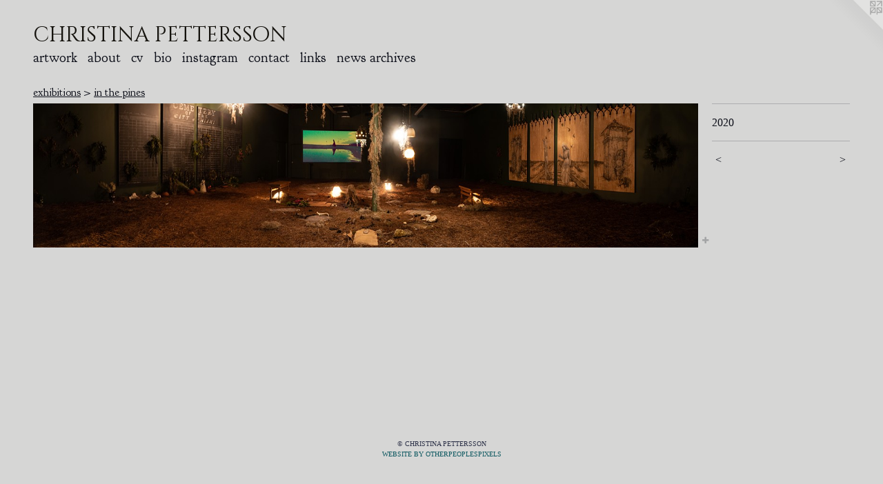

--- FILE ---
content_type: text/html;charset=utf-8
request_url: https://christinapettersson.com/artwork/4837811.html
body_size: 4787
content:
<!doctype html><html class="no-js a-image mobile-title-align--center l-flowing has-mobile-menu-link--above p-artwork has-page-nav mobile-menu-align--center has-wall-text "><head><meta charset="utf-8" /><meta content="IE=edge" http-equiv="X-UA-Compatible" /><meta http-equiv="X-OPP-Site-Id" content="5673" /><meta http-equiv="X-OPP-Revision" content="2570" /><meta http-equiv="X-OPP-Locke-Environment" content="production" /><meta http-equiv="X-OPP-Locke-Release" content="v0.0.141" /><title>christina pettersson</title><link rel="canonical" href="https://christinapettersson.com/artwork/4837811.html" /><meta content="website" property="og:type" /><meta property="og:url" content="https://christinapettersson.com/artwork/4837811.html" /><meta property="og:title" /><meta content="width=device-width, initial-scale=1" name="viewport" /><link type="text/css" rel="stylesheet" href="//cdnjs.cloudflare.com/ajax/libs/normalize/3.0.2/normalize.min.css" /><link type="text/css" rel="stylesheet" media="only all" href="//maxcdn.bootstrapcdn.com/font-awesome/4.3.0/css/font-awesome.min.css" /><link type="text/css" rel="stylesheet" media="not all and (min-device-width: 600px) and (min-device-height: 600px)" href="/release/locke/production/v0.0.141/css/small.css" /><link type="text/css" rel="stylesheet" media="only all and (min-device-width: 600px) and (min-device-height: 600px)" href="/release/locke/production/v0.0.141/css/large-flowing.css" /><link type="text/css" rel="stylesheet" media="not all and (min-device-width: 600px) and (min-device-height: 600px)" href="/r17591784230000002570/css/small-site.css" /><link type="text/css" rel="stylesheet" media="only all and (min-device-width: 600px) and (min-device-height: 600px)" href="/r17591784230000002570/css/large-site.css" /><link type="text/css" rel="stylesheet" media="only all and (min-device-width: 600px) and (min-device-height: 600px)" href="//fonts.googleapis.com/css?family=Goudy+Bookletter+1911:400" /><link type="text/css" rel="stylesheet" media="only all and (min-device-width: 600px) and (min-device-height: 600px)" href="//fonts.googleapis.com/css?family=Cinzel+Decorative" /><link type="text/css" rel="stylesheet" media="not all and (min-device-width: 600px) and (min-device-height: 600px)" href="//fonts.googleapis.com/css?family=Goudy+Bookletter+1911:400&amp;text=MENUHomeartwkbucvinsgl%20h" /><link type="text/css" rel="stylesheet" media="not all and (min-device-width: 600px) and (min-device-height: 600px)" href="//fonts.googleapis.com/css?family=Cinzel+Decorative&amp;text=christna%20peo" /><script>window.OPP = window.OPP || {};
OPP.modernMQ = 'only all';
OPP.smallMQ = 'not all and (min-device-width: 600px) and (min-device-height: 600px)';
OPP.largeMQ = 'only all and (min-device-width: 600px) and (min-device-height: 600px)';
OPP.downURI = '/x/6/7/3/5673/.down';
OPP.gracePeriodURI = '/x/6/7/3/5673/.grace_period';
OPP.imgL = function (img) {
  !window.lazySizes && img.onerror();
};
OPP.imgE = function (img) {
  img.onerror = img.onload = null;
  img.src = img.getAttribute('data-src');
  //img.srcset = img.getAttribute('data-srcset');
};</script><script src="/release/locke/production/v0.0.141/js/modernizr.js"></script><script src="/release/locke/production/v0.0.141/js/masonry.js"></script><script src="/release/locke/production/v0.0.141/js/respimage.js"></script><script src="/release/locke/production/v0.0.141/js/ls.aspectratio.js"></script><script src="/release/locke/production/v0.0.141/js/lazysizes.js"></script><script src="/release/locke/production/v0.0.141/js/large.js"></script><script src="/release/locke/production/v0.0.141/js/hammer.js"></script><script>if (!Modernizr.mq('only all')) { document.write('<link type="text/css" rel="stylesheet" href="/release/locke/production/v0.0.141/css/minimal.css">') }</script><meta name="google-site-verification" content="+LF06CB67Z3brpvaDDpI4i3drrCThNTWwF0joQab9TA=" /><style>.media-max-width {
  display: block;
}

@media (min-height: 1551px) {

  .media-max-width {
    max-width: 5000.0px;
  }

}

@media (max-height: 1551px) {

  .media-max-width {
    max-width: 322.2836095764273vh;
  }

}</style></head><body><a class=" logo hidden--small" href="http://otherpeoplespixels.com/ref/christinapettersson.com" title="Website by OtherPeoplesPixels" target="_blank"></a><nav class=" hidden--large"><a id="mobile-menu-link" class="mobile-menu-link hidden--no-js hidden--large">MENU</a><ul class=" site-nav"><li class="nav-item nav-home "><a class="nav-link " href="/home.html">Home</a></li><li class="d3 nav-divider hidden--small"></li><li class="nav-item expanded nav-museum "><a class="nav-link " href="/section/39623.html">artwork</a><ul><li class="nav-gallery nav-item expanded "><a class="nav-link " href="/section/39631-drawing.html">drawing

</a></li><li class="nav-item expanded nav-museum "><a class="nav-link " href="/section/453578-exhibitions.html">exhibitions</a><ul><li class="nav-gallery nav-item expanded "><a class="nav-link " href="/section/542959-The%20Wonder%20GardensCollective%2062.html">Wonder Gardens</a></li><li class="nav-gallery nav-item expanded "><a class="nav-link " href="/section/542956-Revenant%20Florida%20Kampong%20Garden.html">Kampong</a></li><li class="nav-gallery nav-item expanded "><a class="nav-link " href="/section/525816-Take%20This%20Waltz%20Faena%20Art.html">Faena</a></li><li class="nav-gallery nav-item expanded "><a class="nav-link " href="/section/512832-Miami%20International%20Airport.html">miami airport</a></li><li class="nav-gallery nav-item expanded "><a class="selected nav-link " href="/section/499687-in%20the%20pines.html">in the pines</a></li><li class="nav-gallery nav-item expanded "><a class="nav-link " href="/section/478278-the%20unavoidable%20twilighteverglades%20national%20park.html">everglades</a></li><li class="nav-gallery nav-item expanded "><a class="nav-link " href="/section/458918-mythology%20%26%20sitedeering%20estate.html">mythology &amp; site

deering estate
</a></li><li class="nav-gallery nav-item expanded "><a class="nav-link " href="/section/4535780000000.html">more exhibitions</a></li></ul></li><li class="nav-item expanded nav-museum "><a class="nav-link " href="/section/440648-public%20works.html">public works</a><ul><li class="nav-gallery nav-item "><a class="nav-link " href="/section/492470-caribbean%20village%20wallpaper%20%2f%20miami%20dade%20art%20in%20public%20places.html">wallpaper</a></li><li class="nav-gallery nav-item "><a class="nav-link " href="/section/492483-hidden%20glades%20%2f%20city%20of%20miami%20%2f%20miami-dade%20art%20in%20public%20places%20commission.html">park</a></li><li class="nav-gallery nav-item "><a class="nav-link " href="/section/492466-caribbean%20village%20mural%20%2f%20miami%20dade%20art%20in%20public%20places.html">mural</a></li><li class="nav-gallery nav-item "><a class="nav-link " href="/section/492480-baba%20yaga%20wagon%20%2fknight%20grant%20commission.html">traveling wagon</a></li><li class="nav-gallery nav-item "><a class="nav-link " href="/section/481106-perez%20art%20museum%20miami%20%28pamm%29%20%2f%20knight%20funded%20inside%2fout%20program.html">pamm public project</a></li><li class="nav-gallery nav-item "><a class="nav-link " href="/section/458996-shadow%20puppet%20workshops%20%2f%20vizcaya%20museum%20and%20gardens%20%2f%20national%20geographic%20bioblitz%20program.html">shadow puppet workshops / vizcaya museum and gardens / national geographic bioblitz program</a></li><li class="nav-gallery nav-item "><a class="nav-link " href="/section/4406480000000.html">more public works</a></li></ul></li><li class="nav-gallery nav-item expanded "><a class="nav-link " href="/section/481107-editions.html">editions</a></li><li class="nav-item expanded nav-museum "><a class="nav-link " href="/section/339158-performance.html">performance
</a><ul><li class="nav-gallery nav-item "><a class="nav-link " href="/artwork/4918447-Shadow%20Puppet%20Performance.html">New Shadow Puppet Performance</a></li><li class="nav-gallery nav-item "><a class="nav-link " href="/section/478283-everglades%20%2f%20the%20twilight%20tour%20%2f%20AIRIE%20Exhibition.html">everglades / the twilight tour / AIRIE Exhibition</a></li><li class="nav-gallery nav-item "><a class="nav-link " href="/section/458801-along%20the%20shadow%20of%20the%20river%20%2f%20girls%20club%20%2f%20fort%20lauderdale%20historical%20society.html">shadow of the river</a></li><li class="nav-gallery nav-item "><a class="nav-link " href="/section/492462-weird%20miami%20tour%20%2f%20bas%20fisher%20invitational%20%2f%20airie.html">weird miami tour / bas fisher invitational / airie</a></li><li class="nav-gallery nav-item "><a class="nav-link " href="/section/453583-everglades%20%2f%20the%20furies%20of%20the%20swamp%20%2f%20airie.html">everglades / the furies of the swamp / airie</a></li><li class="nav-gallery nav-item "><a class="nav-link " href="/section/458791-a%20little%20swamp%20romance%20%2f%20shadow%20puppetry%20%2f%20miami%20international%20book%20fair.html">a little swamp romance / shadow puppetry / miami international book fair</a></li><li class="nav-gallery nav-item "><a class="nav-link " href="/section/458596-kampong%20gardens%20%2f%20airie.html">kampong gardens / airie</a></li><li class="nav-gallery nav-item "><a class="nav-link " href="/section/458630-mourning%20tents.html">mourning tents</a></li><li class="nav-gallery nav-item "><a class="nav-link " href="/section/458601-pinecrest%20gardens.html">pinecrest gardens</a></li><li class="nav-item nav-museum "><a class="nav-link " href="/section/453499-mermaids.html">mermaids</a><ul><li class="nav-gallery nav-item "><a class="nav-link " href="/section/453511-vizcaya%20mermaids.html">vizcaya mermaids</a></li><li class="nav-gallery nav-item "><a class="nav-link " href="/section/453501-the%20cave%20of%20the%20water%20nymphs.html">the cave of the water nymphs</a></li><li class="nav-gallery nav-item "><a class="nav-link " href="/section/453500-poetry%20pirates.html">poetry pirates
</a></li></ul></li><li class="nav-gallery nav-item "><a class="nav-link " href="/section/453579-casa%20lin.html">casa lin</a></li><li class="nav-gallery nav-item "><a class="nav-link " href="/section/453486-the%20re-coronation.html">the re-coronation</a></li><li class="nav-gallery nav-item "><a class="nav-link " href="/section/453497-dead%20writer%27s%20dinner.html">dead writer's dinner</a></li><li class="nav-gallery nav-item "><a class="nav-link " href="/section/453494-tableau%20vivant.html">tableau vivant</a></li><li class="nav-gallery nav-item "><a class="nav-link " href="/section/453582-more%2e%2e%2e.html">more...</a></li></ul></li><li class="nav-gallery nav-item expanded "><a class="nav-link " href="/section/311337-video.html">video</a></li><li class="nav-gallery nav-item expanded "><a class="nav-link " href="/section/39633-video%20stills.html">video stills</a></li><li class="nav-gallery nav-item expanded "><a class="nav-link " href="/section/411305-3%20-%20D.html">3 - D
</a></li><li class="nav-gallery nav-item expanded "><a class="nav-link " href="/artwork/4841113-The%20Golden%20Hour.html">available work</a></li><li class="nav-gallery nav-item expanded "><a class="nav-link " href="/section/478276-research.html">research</a></li><li class="nav-gallery nav-item expanded "><a class="nav-link " href="/section/411318-press.html">press</a></li><li class="nav-gallery nav-item expanded "><a class="nav-link " href="/section/453447-about.html">about</a></li><li class="nav-gallery nav-item expanded "><a class="nav-link " href="/artwork/4303233-Journal%20entries%20from%20the%20Everglades%2c%20December%202015%2e%20%20Typed%20on%20a%201955%20Smith-Corona%20manual%20typewriter%2c%20gray%20clipper%20with%20green%20keys%2e.html">writing</a></li><li class="nav-gallery nav-item expanded "><a class="nav-link " href="/section/339227-fun.html">fun</a></li></ul></li><li class="d3 nav-divider hidden--small"></li><li class="nav-item nav-outside5 "><a class="nav-link " href="/artwork/4232462-artist-statement.html">about</a></li><li class="nav-item nav-pdf1 "><a target="_blank" class="nav-link " href="//img-cache.oppcdn.com/fixed/5673/assets/7yrWVPGun9OEtLPh.pdf">cv</a></li><li class="nav-outside1 nav-item "><a class="nav-link " href="/artwork/2931258-bio.html">bio</a></li><li class="nav-item nav-outside2 "><a target="_blank" class="nav-link " href="https://www.instagram.com/christina_pettersson/">instagram</a></li><li class="nav-item nav-contact "><a class="nav-link " href="/contact.html">contact</a></li><li class="nav-links nav-item "><a class="nav-link " href="/links.html">links</a></li><li class="nav-news nav-item "><a class="nav-link " href="/news.html">news archives</a></li><li class="d3 nav-divider hidden--small"></li></ul></nav><header id="header"><a class=" site-title" href="/home.html"><span class=" site-title-text u-break-word">christina pettersson</span><div class=" site-title-media"></div></a></header><div class=" content"><nav class=" hidden--small" id="nav"><header><a class=" site-title" href="/home.html"><span class=" site-title-text u-break-word">christina pettersson</span><div class=" site-title-media"></div></a></header><ul class=" site-nav"><li class="nav-item nav-home "><a class="nav-link " href="/home.html">Home</a></li><li class="d3 nav-divider hidden--small"></li><li class="nav-item expanded nav-museum "><a class="nav-link " href="/section/39623.html">artwork</a><ul><li class="nav-gallery nav-item expanded "><a class="nav-link " href="/section/39631-drawing.html">drawing

</a></li><li class="nav-item expanded nav-museum "><a class="nav-link " href="/section/453578-exhibitions.html">exhibitions</a><ul><li class="nav-gallery nav-item expanded "><a class="nav-link " href="/section/542959-The%20Wonder%20GardensCollective%2062.html">Wonder Gardens</a></li><li class="nav-gallery nav-item expanded "><a class="nav-link " href="/section/542956-Revenant%20Florida%20Kampong%20Garden.html">Kampong</a></li><li class="nav-gallery nav-item expanded "><a class="nav-link " href="/section/525816-Take%20This%20Waltz%20Faena%20Art.html">Faena</a></li><li class="nav-gallery nav-item expanded "><a class="nav-link " href="/section/512832-Miami%20International%20Airport.html">miami airport</a></li><li class="nav-gallery nav-item expanded "><a class="selected nav-link " href="/section/499687-in%20the%20pines.html">in the pines</a></li><li class="nav-gallery nav-item expanded "><a class="nav-link " href="/section/478278-the%20unavoidable%20twilighteverglades%20national%20park.html">everglades</a></li><li class="nav-gallery nav-item expanded "><a class="nav-link " href="/section/458918-mythology%20%26%20sitedeering%20estate.html">mythology &amp; site

deering estate
</a></li><li class="nav-gallery nav-item expanded "><a class="nav-link " href="/section/4535780000000.html">more exhibitions</a></li></ul></li><li class="nav-item expanded nav-museum "><a class="nav-link " href="/section/440648-public%20works.html">public works</a><ul><li class="nav-gallery nav-item "><a class="nav-link " href="/section/492470-caribbean%20village%20wallpaper%20%2f%20miami%20dade%20art%20in%20public%20places.html">wallpaper</a></li><li class="nav-gallery nav-item "><a class="nav-link " href="/section/492483-hidden%20glades%20%2f%20city%20of%20miami%20%2f%20miami-dade%20art%20in%20public%20places%20commission.html">park</a></li><li class="nav-gallery nav-item "><a class="nav-link " href="/section/492466-caribbean%20village%20mural%20%2f%20miami%20dade%20art%20in%20public%20places.html">mural</a></li><li class="nav-gallery nav-item "><a class="nav-link " href="/section/492480-baba%20yaga%20wagon%20%2fknight%20grant%20commission.html">traveling wagon</a></li><li class="nav-gallery nav-item "><a class="nav-link " href="/section/481106-perez%20art%20museum%20miami%20%28pamm%29%20%2f%20knight%20funded%20inside%2fout%20program.html">pamm public project</a></li><li class="nav-gallery nav-item "><a class="nav-link " href="/section/458996-shadow%20puppet%20workshops%20%2f%20vizcaya%20museum%20and%20gardens%20%2f%20national%20geographic%20bioblitz%20program.html">shadow puppet workshops / vizcaya museum and gardens / national geographic bioblitz program</a></li><li class="nav-gallery nav-item "><a class="nav-link " href="/section/4406480000000.html">more public works</a></li></ul></li><li class="nav-gallery nav-item expanded "><a class="nav-link " href="/section/481107-editions.html">editions</a></li><li class="nav-item expanded nav-museum "><a class="nav-link " href="/section/339158-performance.html">performance
</a><ul><li class="nav-gallery nav-item "><a class="nav-link " href="/artwork/4918447-Shadow%20Puppet%20Performance.html">New Shadow Puppet Performance</a></li><li class="nav-gallery nav-item "><a class="nav-link " href="/section/478283-everglades%20%2f%20the%20twilight%20tour%20%2f%20AIRIE%20Exhibition.html">everglades / the twilight tour / AIRIE Exhibition</a></li><li class="nav-gallery nav-item "><a class="nav-link " href="/section/458801-along%20the%20shadow%20of%20the%20river%20%2f%20girls%20club%20%2f%20fort%20lauderdale%20historical%20society.html">shadow of the river</a></li><li class="nav-gallery nav-item "><a class="nav-link " href="/section/492462-weird%20miami%20tour%20%2f%20bas%20fisher%20invitational%20%2f%20airie.html">weird miami tour / bas fisher invitational / airie</a></li><li class="nav-gallery nav-item "><a class="nav-link " href="/section/453583-everglades%20%2f%20the%20furies%20of%20the%20swamp%20%2f%20airie.html">everglades / the furies of the swamp / airie</a></li><li class="nav-gallery nav-item "><a class="nav-link " href="/section/458791-a%20little%20swamp%20romance%20%2f%20shadow%20puppetry%20%2f%20miami%20international%20book%20fair.html">a little swamp romance / shadow puppetry / miami international book fair</a></li><li class="nav-gallery nav-item "><a class="nav-link " href="/section/458596-kampong%20gardens%20%2f%20airie.html">kampong gardens / airie</a></li><li class="nav-gallery nav-item "><a class="nav-link " href="/section/458630-mourning%20tents.html">mourning tents</a></li><li class="nav-gallery nav-item "><a class="nav-link " href="/section/458601-pinecrest%20gardens.html">pinecrest gardens</a></li><li class="nav-item nav-museum "><a class="nav-link " href="/section/453499-mermaids.html">mermaids</a><ul><li class="nav-gallery nav-item "><a class="nav-link " href="/section/453511-vizcaya%20mermaids.html">vizcaya mermaids</a></li><li class="nav-gallery nav-item "><a class="nav-link " href="/section/453501-the%20cave%20of%20the%20water%20nymphs.html">the cave of the water nymphs</a></li><li class="nav-gallery nav-item "><a class="nav-link " href="/section/453500-poetry%20pirates.html">poetry pirates
</a></li></ul></li><li class="nav-gallery nav-item "><a class="nav-link " href="/section/453579-casa%20lin.html">casa lin</a></li><li class="nav-gallery nav-item "><a class="nav-link " href="/section/453486-the%20re-coronation.html">the re-coronation</a></li><li class="nav-gallery nav-item "><a class="nav-link " href="/section/453497-dead%20writer%27s%20dinner.html">dead writer's dinner</a></li><li class="nav-gallery nav-item "><a class="nav-link " href="/section/453494-tableau%20vivant.html">tableau vivant</a></li><li class="nav-gallery nav-item "><a class="nav-link " href="/section/453582-more%2e%2e%2e.html">more...</a></li></ul></li><li class="nav-gallery nav-item expanded "><a class="nav-link " href="/section/311337-video.html">video</a></li><li class="nav-gallery nav-item expanded "><a class="nav-link " href="/section/39633-video%20stills.html">video stills</a></li><li class="nav-gallery nav-item expanded "><a class="nav-link " href="/section/411305-3%20-%20D.html">3 - D
</a></li><li class="nav-gallery nav-item expanded "><a class="nav-link " href="/artwork/4841113-The%20Golden%20Hour.html">available work</a></li><li class="nav-gallery nav-item expanded "><a class="nav-link " href="/section/478276-research.html">research</a></li><li class="nav-gallery nav-item expanded "><a class="nav-link " href="/section/411318-press.html">press</a></li><li class="nav-gallery nav-item expanded "><a class="nav-link " href="/section/453447-about.html">about</a></li><li class="nav-gallery nav-item expanded "><a class="nav-link " href="/artwork/4303233-Journal%20entries%20from%20the%20Everglades%2c%20December%202015%2e%20%20Typed%20on%20a%201955%20Smith-Corona%20manual%20typewriter%2c%20gray%20clipper%20with%20green%20keys%2e.html">writing</a></li><li class="nav-gallery nav-item expanded "><a class="nav-link " href="/section/339227-fun.html">fun</a></li></ul></li><li class="d3 nav-divider hidden--small"></li><li class="nav-item nav-outside5 "><a class="nav-link " href="/artwork/4232462-artist-statement.html">about</a></li><li class="nav-item nav-pdf1 "><a target="_blank" class="nav-link " href="//img-cache.oppcdn.com/fixed/5673/assets/7yrWVPGun9OEtLPh.pdf">cv</a></li><li class="nav-outside1 nav-item "><a class="nav-link " href="/artwork/2931258-bio.html">bio</a></li><li class="nav-item nav-outside2 "><a target="_blank" class="nav-link " href="https://www.instagram.com/christina_pettersson/">instagram</a></li><li class="nav-item nav-contact "><a class="nav-link " href="/contact.html">contact</a></li><li class="nav-links nav-item "><a class="nav-link " href="/links.html">links</a></li><li class="nav-news nav-item "><a class="nav-link " href="/news.html">news archives</a></li><li class="d3 nav-divider hidden--small"></li></ul><footer><div class=" copyright">© CHRISTINA PETTERSSON</div><div class=" credit"><a href="http://otherpeoplespixels.com/ref/christinapettersson.com" target="_blank">Website by OtherPeoplesPixels</a></div></footer></nav><main id="main"><div class=" page clearfix media-max-width"><h1 class="parent-title title"><a class=" title-segment hidden--small" href="/section/453578-exhibitions.html">exhibitions</a><span class=" title-sep hidden--small"> &gt; </span><a class=" title-segment" href="/section/499687-in%20the%20pines.html">in the pines</a></h1><div class=" media-and-info"><div class=" page-media-wrapper media"><a class=" page-media" href="/artwork/4837810.html" id="media"><img data-aspectratio="5000/1086" class="u-img " src="//img-cache.oppcdn.com/fixed/5673/assets/9xFgUsZD33NhRQL8.jpg" srcset="//img-cache.oppcdn.com/img/v1.0/s:5673/t:QkxBTksrVEVYVCtIRVJF/p:12/g:tl/o:2.5/a:50/q:90/5000x1086-9xFgUsZD33NhRQL8.jpg/5000x1086/1851d0b436a818e7c904328f12d52b9b.jpg 5000w,
//img-cache.oppcdn.com/img/v1.0/s:5673/t:QkxBTksrVEVYVCtIRVJF/p:12/g:tl/o:2.5/a:50/q:90/2520x1220-9xFgUsZD33NhRQL8.jpg/2520x547/eddc4c460f5deaedf71c7ac473234924.jpg 2520w,
//img-cache.oppcdn.com/img/v1.0/s:5673/t:QkxBTksrVEVYVCtIRVJF/p:12/g:tl/o:2.5/a:50/q:90/1880x830-9xFgUsZD33NhRQL8.jpg/1880x408/a2961d2d163737b428279b3ca51bf212.jpg 1880w,
//img-cache.oppcdn.com/img/v1.0/s:5673/t:QkxBTksrVEVYVCtIRVJF/p:12/g:tl/o:2.5/a:50/q:90/1640x830-9xFgUsZD33NhRQL8.jpg/1640x356/b7c794996a89830219ea7e68cf38b9b1.jpg 1640w,
//img-cache.oppcdn.com/img/v1.0/s:5673/t:QkxBTksrVEVYVCtIRVJF/p:12/g:tl/o:2.5/a:50/q:90/1400x720-9xFgUsZD33NhRQL8.jpg/1400x304/9246bcb86d2da158e376af3ae700d217.jpg 1400w,
//img-cache.oppcdn.com/img/v1.0/s:5673/t:QkxBTksrVEVYVCtIRVJF/p:12/g:tl/o:2.5/a:50/q:90/1240x588-9xFgUsZD33NhRQL8.jpg/1240x269/e1b38eb012d2dba1541464e32821238f.jpg 1240w,
//img-cache.oppcdn.com/img/v1.0/s:5673/t:QkxBTksrVEVYVCtIRVJF/p:12/g:tl/o:2.5/a:50/q:90/984x588-9xFgUsZD33NhRQL8.jpg/984x213/4087b5cf4183df18d3899381f2c43f41.jpg 984w,
//img-cache.oppcdn.com/fixed/5673/assets/9xFgUsZD33NhRQL8.jpg 640w" sizes="(max-device-width: 599px) 100vw,
(max-device-height: 599px) 100vw,
(max-width: 640px) 640px,
(max-height: 139px) 640px,
(max-width: 984px) 984px,
(max-height: 213px) 984px,
(max-width: 1240px) 1240px,
(max-height: 269px) 1240px,
(max-width: 1400px) 1400px,
(max-height: 304px) 1400px,
(max-width: 1640px) 1640px,
(max-height: 356px) 1640px,
(max-width: 1880px) 1880px,
(max-height: 408px) 1880px,
(max-width: 2520px) 2520px,
(max-height: 547px) 2520px,
5000px" /></a><a class=" zoom-corner" style="display: none" id="zoom-corner"><span class=" zoom-icon fa fa-search-plus"></span></a><div class="share-buttons a2a_kit social-icons hidden--small" data-a2a-url="https://christinapettersson.com/artwork/4837811.html"><a target="_blank" class="u-img-link share-button a2a_dd " href="https://www.addtoany.com/share_save"><span class="social-icon share fa-plus fa "></span></a></div></div><div class=" info border-color"><div class=" wall-text border-color"><div class=" wt-item wt-date">2020</div></div><div class=" page-nav hidden--small border-color clearfix"><a class=" prev" id="artwork-prev" href="/artwork/4837970.html">&lt; <span class=" m-hover-show">previous</span></a> <a class=" next" id="artwork-next" href="/artwork/4837810.html"><span class=" m-hover-show">next</span> &gt;</a></div></div></div><div class="share-buttons a2a_kit social-icons hidden--large" data-a2a-url="https://christinapettersson.com/artwork/4837811.html"><a target="_blank" class="u-img-link share-button a2a_dd " href="https://www.addtoany.com/share_save"><span class="social-icon share fa-plus fa "></span></a></div></div></main></div><footer><div class=" copyright">© CHRISTINA PETTERSSON</div><div class=" credit"><a href="http://otherpeoplespixels.com/ref/christinapettersson.com" target="_blank">Website by OtherPeoplesPixels</a></div></footer><div class=" modal zoom-modal" style="display: none" id="zoom-modal"><style>@media (min-aspect-ratio: 2500/543) {

  .zoom-media {
    width: auto;
    max-height: 1086px;
    height: 100%;
  }

}

@media (max-aspect-ratio: 2500/543) {

  .zoom-media {
    height: auto;
    max-width: 5000px;
    width: 100%;
  }

}
@supports (object-fit: contain) {
  img.zoom-media {
    object-fit: contain;
    width: 100%;
    height: 100%;
    max-width: 5000px;
    max-height: 1086px;
  }
}</style><div class=" zoom-media-wrapper"><img onerror="OPP.imgE(this);" onload="OPP.imgL(this);" data-src="//img-cache.oppcdn.com/fixed/5673/assets/9xFgUsZD33NhRQL8.jpg" data-srcset="//img-cache.oppcdn.com/img/v1.0/s:5673/t:QkxBTksrVEVYVCtIRVJF/p:12/g:tl/o:2.5/a:50/q:90/5000x1086-9xFgUsZD33NhRQL8.jpg/5000x1086/1851d0b436a818e7c904328f12d52b9b.jpg 5000w,
//img-cache.oppcdn.com/img/v1.0/s:5673/t:QkxBTksrVEVYVCtIRVJF/p:12/g:tl/o:2.5/a:50/q:90/2520x1220-9xFgUsZD33NhRQL8.jpg/2520x547/eddc4c460f5deaedf71c7ac473234924.jpg 2520w,
//img-cache.oppcdn.com/img/v1.0/s:5673/t:QkxBTksrVEVYVCtIRVJF/p:12/g:tl/o:2.5/a:50/q:90/1880x830-9xFgUsZD33NhRQL8.jpg/1880x408/a2961d2d163737b428279b3ca51bf212.jpg 1880w,
//img-cache.oppcdn.com/img/v1.0/s:5673/t:QkxBTksrVEVYVCtIRVJF/p:12/g:tl/o:2.5/a:50/q:90/1640x830-9xFgUsZD33NhRQL8.jpg/1640x356/b7c794996a89830219ea7e68cf38b9b1.jpg 1640w,
//img-cache.oppcdn.com/img/v1.0/s:5673/t:QkxBTksrVEVYVCtIRVJF/p:12/g:tl/o:2.5/a:50/q:90/1400x720-9xFgUsZD33NhRQL8.jpg/1400x304/9246bcb86d2da158e376af3ae700d217.jpg 1400w,
//img-cache.oppcdn.com/img/v1.0/s:5673/t:QkxBTksrVEVYVCtIRVJF/p:12/g:tl/o:2.5/a:50/q:90/1240x588-9xFgUsZD33NhRQL8.jpg/1240x269/e1b38eb012d2dba1541464e32821238f.jpg 1240w,
//img-cache.oppcdn.com/img/v1.0/s:5673/t:QkxBTksrVEVYVCtIRVJF/p:12/g:tl/o:2.5/a:50/q:90/984x588-9xFgUsZD33NhRQL8.jpg/984x213/4087b5cf4183df18d3899381f2c43f41.jpg 984w,
//img-cache.oppcdn.com/fixed/5673/assets/9xFgUsZD33NhRQL8.jpg 640w" data-sizes="(max-device-width: 599px) 100vw,
(max-device-height: 599px) 100vw,
(max-width: 640px) 640px,
(max-height: 139px) 640px,
(max-width: 984px) 984px,
(max-height: 213px) 984px,
(max-width: 1240px) 1240px,
(max-height: 269px) 1240px,
(max-width: 1400px) 1400px,
(max-height: 304px) 1400px,
(max-width: 1640px) 1640px,
(max-height: 356px) 1640px,
(max-width: 1880px) 1880px,
(max-height: 408px) 1880px,
(max-width: 2520px) 2520px,
(max-height: 547px) 2520px,
5000px" class="zoom-media lazyload hidden--no-js " /><noscript><img class="zoom-media " src="//img-cache.oppcdn.com/fixed/5673/assets/9xFgUsZD33NhRQL8.jpg" /></noscript></div></div><div class=" offline"></div><script src="/release/locke/production/v0.0.141/js/small.js"></script><script src="/release/locke/production/v0.0.141/js/artwork.js"></script><script>var a2a_config = a2a_config || {};a2a_config.prioritize = ['facebook','twitter','linkedin','googleplus','pinterest','instagram','tumblr','share'];a2a_config.onclick = 1;(function(){  var a = document.createElement('script');  a.type = 'text/javascript'; a.async = true;  a.src = '//static.addtoany.com/menu/page.js';  document.getElementsByTagName('head')[0].appendChild(a);})();</script><script>window.oppa=window.oppa||function(){(oppa.q=oppa.q||[]).push(arguments)};oppa('config','pathname','production/v0.0.141/5673');oppa('set','g','true');oppa('set','l','flowing');oppa('set','p','artwork');oppa('set','a','image');oppa('rect','m','media','');oppa('send');</script><script async="" src="/release/locke/production/v0.0.141/js/analytics.js"></script><script src="https://otherpeoplespixels.com/static/enable-preview.js"></script></body></html>

--- FILE ---
content_type: text/css;charset=utf-8
request_url: https://christinapettersson.com/r17591784230000002570/css/large-site.css
body_size: 522
content:
body {
  background-color: #D6D6D5;
  font-weight: normal;
  font-style: normal;
  font-family: "Palatino Linotype", "Book Antiqua3", "Palatino", serif;
}

body {
  color: #0c0e18;
}

main a {
  color: #0f5961;
}

main a:hover {
  text-decoration: underline;
  color: #16828d;
}

main a:visited {
  color: #16828d;
}

.site-title, .mobile-menu-icon {
  color: #15130e;
}

.site-nav, .mobile-menu-link, nav:before, nav:after {
  color: #0c0e18;
}

.site-nav a {
  color: #0c0e18;
}

.site-nav a:hover {
  text-decoration: none;
  color: #1d223a;
}

.site-nav a:visited {
  color: #0c0e18;
}

.site-nav a.selected {
  color: #1d223a;
}

.site-nav:hover a.selected {
  color: #0c0e18;
}

footer {
  color: #2d3248;
}

footer a {
  color: #0f5961;
}

footer a:hover {
  text-decoration: underline;
  color: #16828d;
}

footer a:visited {
  color: #16828d;
}

.title, .news-item-title, .flex-page-title {
  color: #0c0e18;
}

.title a {
  color: #0c0e18;
}

.title a:hover {
  text-decoration: none;
  color: #1d223a;
}

.title a:visited {
  color: #0c0e18;
}

.hr, .hr-before:before, .hr-after:after, .hr-before--small:before, .hr-before--large:before, .hr-after--small:after, .hr-after--large:after {
  border-top-color: #505da0;
}

.button {
  background: #0f5961;
  color: #D6D6D5;
}

.social-icon {
  background-color: #0c0e18;
  color: #D6D6D5;
}

.welcome-modal {
  background-color: #FFFFFF;
}

.share-button .social-icon {
  color: #0c0e18;
}

.site-title {
  font-family: "Cinzel Decorative", sans-serif;
  font-style: normal;
  font-weight: 400;
}

.site-nav {
  font-family: "Goudy Bookletter 1911", sans-serif;
  font-style: normal;
  font-weight: 400;
}

.section-title, .parent-title, .news-item-title, .link-name, .preview-placeholder, .preview-image, .flex-page-title {
  font-family: "Goudy Bookletter 1911", sans-serif;
  font-style: normal;
  font-weight: 400;
}

body {
  font-size: 16px;
}

.site-title {
  font-size: 30px;
}

.site-nav {
  font-size: 20px;
}

.title, .news-item-title, .link-name, .flex-page-title {
  font-size: 16px;
}

.border-color {
  border-color: hsla(230, 33.333332%, 7.0588236%, 0.2);
}

.p-artwork .page-nav a {
  color: #0c0e18;
}

.p-artwork .page-nav a:hover {
  text-decoration: none;
  color: #0c0e18;
}

.p-artwork .page-nav a:visited {
  color: #0c0e18;
}

.wordy {
  text-align: left;
}

--- FILE ---
content_type: text/css; charset=utf-8
request_url: https://fonts.googleapis.com/css?family=Cinzel+Decorative&text=christna%20peo
body_size: -445
content:
@font-face {
  font-family: 'Cinzel Decorative';
  font-style: normal;
  font-weight: 400;
  src: url(https://fonts.gstatic.com/l/font?kit=daaCSScvJGqLYhG8nNt8KPPswUAPnh7RRstLaQaPtHymsCxkC4oo5ckx&skey=27bc48db1b57037b&v=v19) format('woff2');
}
